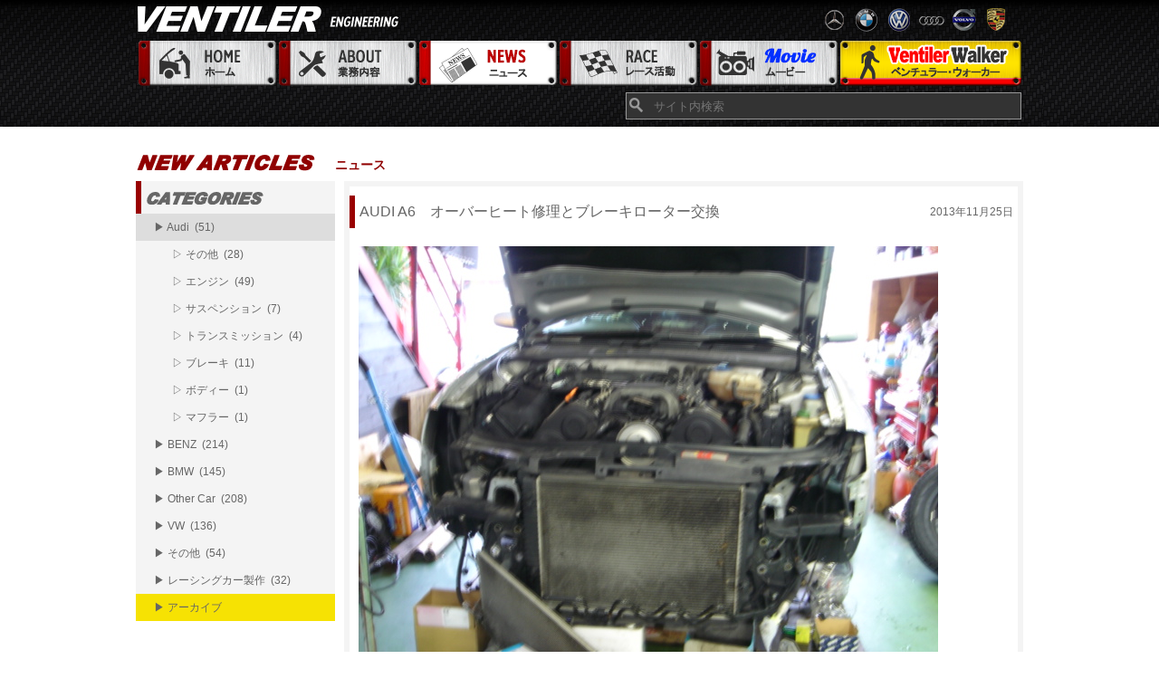

--- FILE ---
content_type: text/html; charset=UTF-8
request_url: https://www.ventiler.jp/2013/11/25/audi-a6%E3%80%80%E3%82%AA%E3%83%BC%E3%83%90%E3%83%BC%E3%83%92%E3%83%BC%E3%83%88%E4%BF%AE%E7%90%86%E3%81%A8%E3%83%96%E3%83%AC%E3%83%BC%E3%82%AD%E3%83%AD%E3%83%BC%E3%82%BF%E3%83%BC%E4%BA%A4%E6%8F%9B/
body_size: 31573
content:
<!DOCTYPE html>
<!--[if IE 7]>
<html class="ie ie7" lang="ja">
<![endif]-->
<!--[if IE 8]>
<html class="ie ie8" lang="ja">
<![endif]-->
<!--[if !(IE 7) | !(IE 8)  ]><!-->
<html lang="ja">
<!--<![endif]-->
<head>
  <base href="https://www.ventiler.jp" target="_self">
  <meta charset="UTF-8">
  <meta name="viewport" content="width=device-width">
  <title>AUDI A6　オーバーヒート修理とブレーキローター交換 | VENTILER</title>
  <link rel="profile" href="http://gmpg.org/xfn/11">
  <link rel="pingback" href="https://www.ventiler.jp/xmlrpc.php">
  <!--[if lt IE 9]>
  <script src="https://www.ventiler.jp/wp-content/themes/ventiler/js/html5.js"></script>
  <![endif]-->
  <link rel="stylesheet" href="https://www.ventiler.jp/wp-content/themes/ventiler/style.css?1589970006" type="text/css" media="all" />
  <meta name='robots' content='max-image-preview:large' />
<link rel="alternate" type="application/rss+xml" title="VENTILER &raquo; フィード" href="https://www.ventiler.jp/feed/" />
<link rel="alternate" type="application/rss+xml" title="VENTILER &raquo; コメントフィード" href="https://www.ventiler.jp/comments/feed/" />
<link rel="alternate" title="oEmbed (JSON)" type="application/json+oembed" href="https://www.ventiler.jp/wp-json/oembed/1.0/embed?url=https%3A%2F%2Fwww.ventiler.jp%2F2013%2F11%2F25%2Faudi-a6%25e3%2580%2580%25e3%2582%25aa%25e3%2583%25bc%25e3%2583%2590%25e3%2583%25bc%25e3%2583%2592%25e3%2583%25bc%25e3%2583%2588%25e4%25bf%25ae%25e7%2590%2586%25e3%2581%25a8%25e3%2583%2596%25e3%2583%25ac%25e3%2583%25bc%25e3%2582%25ad%25e3%2583%25ad%25e3%2583%25bc%25e3%2582%25bf%25e3%2583%25bc%25e4%25ba%25a4%25e6%258f%259b%2F" />
<link rel="alternate" title="oEmbed (XML)" type="text/xml+oembed" href="https://www.ventiler.jp/wp-json/oembed/1.0/embed?url=https%3A%2F%2Fwww.ventiler.jp%2F2013%2F11%2F25%2Faudi-a6%25e3%2580%2580%25e3%2582%25aa%25e3%2583%25bc%25e3%2583%2590%25e3%2583%25bc%25e3%2583%2592%25e3%2583%25bc%25e3%2583%2588%25e4%25bf%25ae%25e7%2590%2586%25e3%2581%25a8%25e3%2583%2596%25e3%2583%25ac%25e3%2583%25bc%25e3%2582%25ad%25e3%2583%25ad%25e3%2583%25bc%25e3%2582%25bf%25e3%2583%25bc%25e4%25ba%25a4%25e6%258f%259b%2F&#038;format=xml" />
<style id='wp-img-auto-sizes-contain-inline-css' type='text/css'>
img:is([sizes=auto i],[sizes^="auto," i]){contain-intrinsic-size:3000px 1500px}
/*# sourceURL=wp-img-auto-sizes-contain-inline-css */
</style>
<style id='wp-emoji-styles-inline-css' type='text/css'>

	img.wp-smiley, img.emoji {
		display: inline !important;
		border: none !important;
		box-shadow: none !important;
		height: 1em !important;
		width: 1em !important;
		margin: 0 0.07em !important;
		vertical-align: -0.1em !important;
		background: none !important;
		padding: 0 !important;
	}
/*# sourceURL=wp-emoji-styles-inline-css */
</style>
<style id='wp-block-library-inline-css' type='text/css'>
:root{--wp-block-synced-color:#7a00df;--wp-block-synced-color--rgb:122,0,223;--wp-bound-block-color:var(--wp-block-synced-color);--wp-editor-canvas-background:#ddd;--wp-admin-theme-color:#007cba;--wp-admin-theme-color--rgb:0,124,186;--wp-admin-theme-color-darker-10:#006ba1;--wp-admin-theme-color-darker-10--rgb:0,107,160.5;--wp-admin-theme-color-darker-20:#005a87;--wp-admin-theme-color-darker-20--rgb:0,90,135;--wp-admin-border-width-focus:2px}@media (min-resolution:192dpi){:root{--wp-admin-border-width-focus:1.5px}}.wp-element-button{cursor:pointer}:root .has-very-light-gray-background-color{background-color:#eee}:root .has-very-dark-gray-background-color{background-color:#313131}:root .has-very-light-gray-color{color:#eee}:root .has-very-dark-gray-color{color:#313131}:root .has-vivid-green-cyan-to-vivid-cyan-blue-gradient-background{background:linear-gradient(135deg,#00d084,#0693e3)}:root .has-purple-crush-gradient-background{background:linear-gradient(135deg,#34e2e4,#4721fb 50%,#ab1dfe)}:root .has-hazy-dawn-gradient-background{background:linear-gradient(135deg,#faaca8,#dad0ec)}:root .has-subdued-olive-gradient-background{background:linear-gradient(135deg,#fafae1,#67a671)}:root .has-atomic-cream-gradient-background{background:linear-gradient(135deg,#fdd79a,#004a59)}:root .has-nightshade-gradient-background{background:linear-gradient(135deg,#330968,#31cdcf)}:root .has-midnight-gradient-background{background:linear-gradient(135deg,#020381,#2874fc)}:root{--wp--preset--font-size--normal:16px;--wp--preset--font-size--huge:42px}.has-regular-font-size{font-size:1em}.has-larger-font-size{font-size:2.625em}.has-normal-font-size{font-size:var(--wp--preset--font-size--normal)}.has-huge-font-size{font-size:var(--wp--preset--font-size--huge)}.has-text-align-center{text-align:center}.has-text-align-left{text-align:left}.has-text-align-right{text-align:right}.has-fit-text{white-space:nowrap!important}#end-resizable-editor-section{display:none}.aligncenter{clear:both}.items-justified-left{justify-content:flex-start}.items-justified-center{justify-content:center}.items-justified-right{justify-content:flex-end}.items-justified-space-between{justify-content:space-between}.screen-reader-text{border:0;clip-path:inset(50%);height:1px;margin:-1px;overflow:hidden;padding:0;position:absolute;width:1px;word-wrap:normal!important}.screen-reader-text:focus{background-color:#ddd;clip-path:none;color:#444;display:block;font-size:1em;height:auto;left:5px;line-height:normal;padding:15px 23px 14px;text-decoration:none;top:5px;width:auto;z-index:100000}html :where(.has-border-color){border-style:solid}html :where([style*=border-top-color]){border-top-style:solid}html :where([style*=border-right-color]){border-right-style:solid}html :where([style*=border-bottom-color]){border-bottom-style:solid}html :where([style*=border-left-color]){border-left-style:solid}html :where([style*=border-width]){border-style:solid}html :where([style*=border-top-width]){border-top-style:solid}html :where([style*=border-right-width]){border-right-style:solid}html :where([style*=border-bottom-width]){border-bottom-style:solid}html :where([style*=border-left-width]){border-left-style:solid}html :where(img[class*=wp-image-]){height:auto;max-width:100%}:where(figure){margin:0 0 1em}html :where(.is-position-sticky){--wp-admin--admin-bar--position-offset:var(--wp-admin--admin-bar--height,0px)}@media screen and (max-width:600px){html :where(.is-position-sticky){--wp-admin--admin-bar--position-offset:0px}}

/*# sourceURL=wp-block-library-inline-css */
</style><style id='global-styles-inline-css' type='text/css'>
:root{--wp--preset--aspect-ratio--square: 1;--wp--preset--aspect-ratio--4-3: 4/3;--wp--preset--aspect-ratio--3-4: 3/4;--wp--preset--aspect-ratio--3-2: 3/2;--wp--preset--aspect-ratio--2-3: 2/3;--wp--preset--aspect-ratio--16-9: 16/9;--wp--preset--aspect-ratio--9-16: 9/16;--wp--preset--color--black: #000000;--wp--preset--color--cyan-bluish-gray: #abb8c3;--wp--preset--color--white: #ffffff;--wp--preset--color--pale-pink: #f78da7;--wp--preset--color--vivid-red: #cf2e2e;--wp--preset--color--luminous-vivid-orange: #ff6900;--wp--preset--color--luminous-vivid-amber: #fcb900;--wp--preset--color--light-green-cyan: #7bdcb5;--wp--preset--color--vivid-green-cyan: #00d084;--wp--preset--color--pale-cyan-blue: #8ed1fc;--wp--preset--color--vivid-cyan-blue: #0693e3;--wp--preset--color--vivid-purple: #9b51e0;--wp--preset--gradient--vivid-cyan-blue-to-vivid-purple: linear-gradient(135deg,rgb(6,147,227) 0%,rgb(155,81,224) 100%);--wp--preset--gradient--light-green-cyan-to-vivid-green-cyan: linear-gradient(135deg,rgb(122,220,180) 0%,rgb(0,208,130) 100%);--wp--preset--gradient--luminous-vivid-amber-to-luminous-vivid-orange: linear-gradient(135deg,rgb(252,185,0) 0%,rgb(255,105,0) 100%);--wp--preset--gradient--luminous-vivid-orange-to-vivid-red: linear-gradient(135deg,rgb(255,105,0) 0%,rgb(207,46,46) 100%);--wp--preset--gradient--very-light-gray-to-cyan-bluish-gray: linear-gradient(135deg,rgb(238,238,238) 0%,rgb(169,184,195) 100%);--wp--preset--gradient--cool-to-warm-spectrum: linear-gradient(135deg,rgb(74,234,220) 0%,rgb(151,120,209) 20%,rgb(207,42,186) 40%,rgb(238,44,130) 60%,rgb(251,105,98) 80%,rgb(254,248,76) 100%);--wp--preset--gradient--blush-light-purple: linear-gradient(135deg,rgb(255,206,236) 0%,rgb(152,150,240) 100%);--wp--preset--gradient--blush-bordeaux: linear-gradient(135deg,rgb(254,205,165) 0%,rgb(254,45,45) 50%,rgb(107,0,62) 100%);--wp--preset--gradient--luminous-dusk: linear-gradient(135deg,rgb(255,203,112) 0%,rgb(199,81,192) 50%,rgb(65,88,208) 100%);--wp--preset--gradient--pale-ocean: linear-gradient(135deg,rgb(255,245,203) 0%,rgb(182,227,212) 50%,rgb(51,167,181) 100%);--wp--preset--gradient--electric-grass: linear-gradient(135deg,rgb(202,248,128) 0%,rgb(113,206,126) 100%);--wp--preset--gradient--midnight: linear-gradient(135deg,rgb(2,3,129) 0%,rgb(40,116,252) 100%);--wp--preset--font-size--small: 13px;--wp--preset--font-size--medium: 20px;--wp--preset--font-size--large: 36px;--wp--preset--font-size--x-large: 42px;--wp--preset--spacing--20: 0.44rem;--wp--preset--spacing--30: 0.67rem;--wp--preset--spacing--40: 1rem;--wp--preset--spacing--50: 1.5rem;--wp--preset--spacing--60: 2.25rem;--wp--preset--spacing--70: 3.38rem;--wp--preset--spacing--80: 5.06rem;--wp--preset--shadow--natural: 6px 6px 9px rgba(0, 0, 0, 0.2);--wp--preset--shadow--deep: 12px 12px 50px rgba(0, 0, 0, 0.4);--wp--preset--shadow--sharp: 6px 6px 0px rgba(0, 0, 0, 0.2);--wp--preset--shadow--outlined: 6px 6px 0px -3px rgb(255, 255, 255), 6px 6px rgb(0, 0, 0);--wp--preset--shadow--crisp: 6px 6px 0px rgb(0, 0, 0);}:where(.is-layout-flex){gap: 0.5em;}:where(.is-layout-grid){gap: 0.5em;}body .is-layout-flex{display: flex;}.is-layout-flex{flex-wrap: wrap;align-items: center;}.is-layout-flex > :is(*, div){margin: 0;}body .is-layout-grid{display: grid;}.is-layout-grid > :is(*, div){margin: 0;}:where(.wp-block-columns.is-layout-flex){gap: 2em;}:where(.wp-block-columns.is-layout-grid){gap: 2em;}:where(.wp-block-post-template.is-layout-flex){gap: 1.25em;}:where(.wp-block-post-template.is-layout-grid){gap: 1.25em;}.has-black-color{color: var(--wp--preset--color--black) !important;}.has-cyan-bluish-gray-color{color: var(--wp--preset--color--cyan-bluish-gray) !important;}.has-white-color{color: var(--wp--preset--color--white) !important;}.has-pale-pink-color{color: var(--wp--preset--color--pale-pink) !important;}.has-vivid-red-color{color: var(--wp--preset--color--vivid-red) !important;}.has-luminous-vivid-orange-color{color: var(--wp--preset--color--luminous-vivid-orange) !important;}.has-luminous-vivid-amber-color{color: var(--wp--preset--color--luminous-vivid-amber) !important;}.has-light-green-cyan-color{color: var(--wp--preset--color--light-green-cyan) !important;}.has-vivid-green-cyan-color{color: var(--wp--preset--color--vivid-green-cyan) !important;}.has-pale-cyan-blue-color{color: var(--wp--preset--color--pale-cyan-blue) !important;}.has-vivid-cyan-blue-color{color: var(--wp--preset--color--vivid-cyan-blue) !important;}.has-vivid-purple-color{color: var(--wp--preset--color--vivid-purple) !important;}.has-black-background-color{background-color: var(--wp--preset--color--black) !important;}.has-cyan-bluish-gray-background-color{background-color: var(--wp--preset--color--cyan-bluish-gray) !important;}.has-white-background-color{background-color: var(--wp--preset--color--white) !important;}.has-pale-pink-background-color{background-color: var(--wp--preset--color--pale-pink) !important;}.has-vivid-red-background-color{background-color: var(--wp--preset--color--vivid-red) !important;}.has-luminous-vivid-orange-background-color{background-color: var(--wp--preset--color--luminous-vivid-orange) !important;}.has-luminous-vivid-amber-background-color{background-color: var(--wp--preset--color--luminous-vivid-amber) !important;}.has-light-green-cyan-background-color{background-color: var(--wp--preset--color--light-green-cyan) !important;}.has-vivid-green-cyan-background-color{background-color: var(--wp--preset--color--vivid-green-cyan) !important;}.has-pale-cyan-blue-background-color{background-color: var(--wp--preset--color--pale-cyan-blue) !important;}.has-vivid-cyan-blue-background-color{background-color: var(--wp--preset--color--vivid-cyan-blue) !important;}.has-vivid-purple-background-color{background-color: var(--wp--preset--color--vivid-purple) !important;}.has-black-border-color{border-color: var(--wp--preset--color--black) !important;}.has-cyan-bluish-gray-border-color{border-color: var(--wp--preset--color--cyan-bluish-gray) !important;}.has-white-border-color{border-color: var(--wp--preset--color--white) !important;}.has-pale-pink-border-color{border-color: var(--wp--preset--color--pale-pink) !important;}.has-vivid-red-border-color{border-color: var(--wp--preset--color--vivid-red) !important;}.has-luminous-vivid-orange-border-color{border-color: var(--wp--preset--color--luminous-vivid-orange) !important;}.has-luminous-vivid-amber-border-color{border-color: var(--wp--preset--color--luminous-vivid-amber) !important;}.has-light-green-cyan-border-color{border-color: var(--wp--preset--color--light-green-cyan) !important;}.has-vivid-green-cyan-border-color{border-color: var(--wp--preset--color--vivid-green-cyan) !important;}.has-pale-cyan-blue-border-color{border-color: var(--wp--preset--color--pale-cyan-blue) !important;}.has-vivid-cyan-blue-border-color{border-color: var(--wp--preset--color--vivid-cyan-blue) !important;}.has-vivid-purple-border-color{border-color: var(--wp--preset--color--vivid-purple) !important;}.has-vivid-cyan-blue-to-vivid-purple-gradient-background{background: var(--wp--preset--gradient--vivid-cyan-blue-to-vivid-purple) !important;}.has-light-green-cyan-to-vivid-green-cyan-gradient-background{background: var(--wp--preset--gradient--light-green-cyan-to-vivid-green-cyan) !important;}.has-luminous-vivid-amber-to-luminous-vivid-orange-gradient-background{background: var(--wp--preset--gradient--luminous-vivid-amber-to-luminous-vivid-orange) !important;}.has-luminous-vivid-orange-to-vivid-red-gradient-background{background: var(--wp--preset--gradient--luminous-vivid-orange-to-vivid-red) !important;}.has-very-light-gray-to-cyan-bluish-gray-gradient-background{background: var(--wp--preset--gradient--very-light-gray-to-cyan-bluish-gray) !important;}.has-cool-to-warm-spectrum-gradient-background{background: var(--wp--preset--gradient--cool-to-warm-spectrum) !important;}.has-blush-light-purple-gradient-background{background: var(--wp--preset--gradient--blush-light-purple) !important;}.has-blush-bordeaux-gradient-background{background: var(--wp--preset--gradient--blush-bordeaux) !important;}.has-luminous-dusk-gradient-background{background: var(--wp--preset--gradient--luminous-dusk) !important;}.has-pale-ocean-gradient-background{background: var(--wp--preset--gradient--pale-ocean) !important;}.has-electric-grass-gradient-background{background: var(--wp--preset--gradient--electric-grass) !important;}.has-midnight-gradient-background{background: var(--wp--preset--gradient--midnight) !important;}.has-small-font-size{font-size: var(--wp--preset--font-size--small) !important;}.has-medium-font-size{font-size: var(--wp--preset--font-size--medium) !important;}.has-large-font-size{font-size: var(--wp--preset--font-size--large) !important;}.has-x-large-font-size{font-size: var(--wp--preset--font-size--x-large) !important;}
/*# sourceURL=global-styles-inline-css */
</style>

<style id='classic-theme-styles-inline-css' type='text/css'>
/*! This file is auto-generated */
.wp-block-button__link{color:#fff;background-color:#32373c;border-radius:9999px;box-shadow:none;text-decoration:none;padding:calc(.667em + 2px) calc(1.333em + 2px);font-size:1.125em}.wp-block-file__button{background:#32373c;color:#fff;text-decoration:none}
/*# sourceURL=/wp-includes/css/classic-themes.min.css */
</style>
<link rel="https://api.w.org/" href="https://www.ventiler.jp/wp-json/" /><link rel="alternate" title="JSON" type="application/json" href="https://www.ventiler.jp/wp-json/wp/v2/posts/3461" /><link rel="EditURI" type="application/rsd+xml" title="RSD" href="https://www.ventiler.jp/xmlrpc.php?rsd" />
<meta name="generator" content="WordPress 6.9" />
<link rel="canonical" href="https://www.ventiler.jp/2013/11/25/audi-a6%e3%80%80%e3%82%aa%e3%83%bc%e3%83%90%e3%83%bc%e3%83%92%e3%83%bc%e3%83%88%e4%bf%ae%e7%90%86%e3%81%a8%e3%83%96%e3%83%ac%e3%83%bc%e3%82%ad%e3%83%ad%e3%83%bc%e3%82%bf%e3%83%bc%e4%ba%a4%e6%8f%9b/" />
<link rel='shortlink' href='https://www.ventiler.jp/?p=3461' />
<style type="text/css">.recentcomments a{display:inline !important;padding:0 !important;margin:0 !important;}</style>	<style type="text/css" id="twentythirteen-header-css">
			.site-header {
			background: url(https://www.ventiler.jp/wp-content/themes/ventiler/images/headers/circle.png) no-repeat scroll top;
			background-size: 1600px auto;
		}
		</style>
	</head>
<body id="main">
  <div id="container">
    <div id="header">
      <div id='headr_inner' class="inner">
        <h1><a href="https://www.ventiler.jp/" title="VENTILER">VENTILER</a></h1>
        <div id="header_info">
          <img src="/assets/header_car_logos.png" alt="car_logos" />
        </div>
        <!-- /#header_info -->
        <ul id='menu'>
          <li class='home'><a href="/" title="home">Home ホーム</a></li>
          <li class='about'><a href="/about" title="about">About 業務内容</a></li>
          <li class='news active'><a href="/category/maintenance" title="news">News ニュース</a></li>
          <li class='race'><a href="/category/race" title="race">Race レース活動</a></li>
          <li class='movie'><a href="/category/movie" title="movie">Movie ムービー</a></li>
          <li class='walker'><a href="/category/walker" title="walker">Ventiler Walker ベンチュラーウォーカー</a></li>
          <br class='clear_both'>
        </ul>
        <div id="fbbtn">
          <iframe src="//www.facebook.com/plugins/like.php?href=https%3A%2F%2Fwww.facebook.com%2Fpages%2FVENTILER%2F289916257701738&amp;width=510&amp;layout=standard&amp;colorscheme=dark&amp;action=like&amp;show_faces=false&amp;share=false&amp;height=30&amp;appId=260487944051796" scrolling="no" frameborder="0" style="border:none; overflow:hidden; height:30px; width:510px;" allowTransparency="true"></iframe>
        </div>
    <form role="search" method="get" id="searchform" action="https://www.ventiler.jp/">
        <input type="text" value="" name="s" id='s' placeholder="サイト内検索" />
</form>
        <!-- <input type="text" id='search' placeholder="サイト内検索"/> -->
        <!-- <form role="search" method="get" id="searchform" action="https://www.ventiler.jp/">
        <input type="text" value="" name="s" id='s' placeholder="サイト内検索" />
</form>
 -->
   <!-- <div class="nav-menu"><ul>
<li class="page_item page-item-1309"><a href="https://www.ventiler.jp/about/">about</a></li>
<li class="page_item page-item-1311"><a href="https://www.ventiler.jp/sales/">sales</a></li>
<li class="page_item page-item-16615"><a href="https://www.ventiler.jp/vw%e3%80%80r32%e3%80%80%e3%82%a8%e3%83%b3%e3%82%b8%e3%83%b3%e4%ba%a4%e6%8f%9b/">VW　R32　エンジン交換</a></li>
<li class="page_item page-item-2"><a href="https://www.ventiler.jp/sample-page/">サンプルページ</a></li>
</ul></div>
 -->
      </div>
      <!-- /#header_inner -->
    </div>
    <!-- /#header -->
    <div id="content">
      <div id="content_inner" class='inner'>

									<h2 class="top_title">
	  			<img src="assets/title_new_articles.png" alt="new_article">ニュース
			</h2>
							<div id="main_box">
	  	  									<div id="main_one_box">
				    <h2>AUDI A6　オーバーヒート修理とブレーキローター交換<span class="date">2013年11月25日</span></h2>
				    <div class='content_view'>
				    <p><a href="https://www.ventiler.jp/wp-content/uploads/2013/11/13-11-25-56.jpg"><img fetchpriority="high" decoding="async" class="alignnone size-full wp-image-3463" alt="13-11-25-56" src="https://www.ventiler.jp/wp-content/uploads/2013/11/13-11-25-56.jpg" width="640" height="480" /></a></p>
<p>&nbsp;</p>
<p>京都でオーバーヒートしたんだけど　なんとか帰ってこれたんだ。</p>
<p>？？　家の前でエンジンかけて試してみたら　やはりオーバーヒートする</p>
<p>直して　のご依頼</p>
<p>&nbsp;</p>
<p>調べていくと　電動ＦＡＮが回転していない</p>
<p>京都から高速で帰ってこれたのは　走行風がラジエターに当たるので帰ってこれたのですが</p>
<p>家の駐車場で停止状態でエンジンをかけていれば走行風がないからオーバーヒート</p>
<p>したのです。　真夏なら　西宮インターおりて　お家に到着する前にヒートしていた</p>
<p>かもしれません。　今は寒いからなんとかお家までは帰れたのですね。</p>
<p>&nbsp;</p>
<p>電動ＦＡＮの交換で直ります</p>
<p>交換後　その他オーバーヒートによる影響をその他パーツが受けていないか確認します。</p>
<p>&nbsp;</p>
<p>そして　今回の故障にはもちろん関係ないのですが　ブレーキローターが！</p>
<p>&nbsp;</p>
<p><a href="https://www.ventiler.jp/wp-content/uploads/2013/11/13-11-25-56-1.jpg"><img decoding="async" class="alignnone size-full wp-image-3464" alt="13-11-25-56 (1)" src="https://www.ventiler.jp/wp-content/uploads/2013/11/13-11-25-56-1.jpg" width="640" height="480" /></a></p>
<p>&nbsp;</p>
<p>サビで　大変な事になっている</p>
<p>&nbsp;</p>
<p>&nbsp;</p>
<p>&nbsp;</p>
<p>&nbsp;</p>
<p><a href="https://www.ventiler.jp/wp-content/uploads/2013/11/13-11-25-56-2.jpg"><img decoding="async" class="alignnone size-full wp-image-3462" alt="13-11-25-56 (2)" src="https://www.ventiler.jp/wp-content/uploads/2013/11/13-11-25-56-2.jpg" width="640" height="480" /></a></p>
<p>&nbsp;</p>
<p>&nbsp;</p>
<p>表面がかけている。　ベンチレーテッドの中も錆びているので　交換します。</p>
<p>われそうです。</p>
<p>オーナーは大のウインタースポーツ好きですので　融雪剤の影響でサビ止め処理</p>
<p>が可能なボディーとは違い　ブレーキローターは　もろに影響を受けてしまっております。</p>
<p>その他サビ関係点検しておきます。</p>
				    </div>
				 </div>
				    	</div>
	<!-- /#main_box -->
<div id="sidebar">
        <h3 class='category'>カテゴリー</h3>
    <ul class="category">
      <li class="active"><a href="https://www.ventiler.jp/category/maintenance/maintenance_audi/" class="parent">&#9654;&nbsp;Audi&nbsp;&nbsp;(51)</a></li><li><a href="https://www.ventiler.jp/category/maintenance/maintenance_audi/audi_others/" class="child">&#9655;&nbsp;その他&nbsp;&nbsp;(28)</a></li><li><a href="https://www.ventiler.jp/category/maintenance/maintenance_audi/audi_engine/" class="child">&#9655;&nbsp;エンジン&nbsp;&nbsp;(49)</a></li><li><a href="https://www.ventiler.jp/category/maintenance/maintenance_audi/audi_suspension/" class="child">&#9655;&nbsp;サスペンション&nbsp;&nbsp;(7)</a></li><li><a href="https://www.ventiler.jp/category/maintenance/maintenance_audi/audi_trans/" class="child">&#9655;&nbsp;トランスミッション&nbsp;&nbsp;(4)</a></li><li><a href="https://www.ventiler.jp/category/maintenance/maintenance_audi/audi_brake/" class="child">&#9655;&nbsp;ブレーキ&nbsp;&nbsp;(11)</a></li><li><a href="https://www.ventiler.jp/category/maintenance/maintenance_audi/audi_body/" class="child">&#9655;&nbsp;ボディー&nbsp;&nbsp;(1)</a></li><li><a href="https://www.ventiler.jp/category/maintenance/maintenance_audi/audi_muffler/" class="child">&#9655;&nbsp;マフラー&nbsp;&nbsp;(1)</a></li><li><a href="https://www.ventiler.jp/category/maintenance/maintenance_benz/" class="parent">&#9654;&nbsp;BENZ&nbsp;&nbsp;(214)</a></li><li><a href="https://www.ventiler.jp/category/maintenance/maintenance_bmw/" class="parent">&#9654;&nbsp;BMW&nbsp;&nbsp;(145)</a></li><li><a href="https://www.ventiler.jp/category/maintenance/maintenance_othercar/" class="parent">&#9654;&nbsp;Other Car&nbsp;&nbsp;(208)</a></li><li><a href="https://www.ventiler.jp/category/maintenance/maintenance_vw/" class="parent">&#9654;&nbsp;VW&nbsp;&nbsp;(136)</a></li><li><a href="https://www.ventiler.jp/category/maintenance/maintenance_others/" class="parent">&#9654;&nbsp;その他&nbsp;&nbsp;(54)</a></li><li><a href="https://www.ventiler.jp/category/maintenance/maintenance_racingcar/" class="parent">&#9654;&nbsp;レーシングカー製作&nbsp;&nbsp;(32)</a></li><li class="archive"><a href="http://old.ventiler.jp/maintenance/index.html" class="parent">&#9654;&nbsp;アーカイブ</a></li>    </ul>
  </div>
<!-- /#sidebar -->
	<br class="clear_both">
</div>
      <!-- /#content_inner -->
    </div>
    <!-- /#content -->
    <div id="footer">
      <div id="footer_inner" class="inner">
        <h1><a href="/" title="Ventiler">Ventiler</a></h1>
        <div id="sns_box">
          <a href="https://www.facebook.com/pages/VENTILER/289916257701738" target='_blank' class='facebook'>Facebook</a>
          <a href="http://www.ventiler.jp/feed/" class='rss'>RSS</a>
          <br class='clear_left'>
        </div>
        <!-- /#sns_box -->
        <div id="shopinfo">
          <h3>Shop Information</h3>
          <p>
            〒662-0965<br>
            兵庫県西宮市郷免町1-21&nbsp;&nbsp;&nbsp;<a href="https://maps.google.co.jp/maps?q=%E5%85%B5%E5%BA%AB%E7%9C%8C%E8%A5%BF%E5%AE%AE%E5%B8%82%E9%83%B7%E5%85%8D%E7%94%BA1-21&hl=ja&ie=UTF8&sll=36.5626,136.362305&sspn=48.824335,93.076172&brcurrent=3,0x6000f2e5941588b1:0x782eb39686e37cf3,0,0x6000f2e5bdd4832d:0x1d087f89a71d3755&hnear=%E5%85%B5%E5%BA%AB%E7%9C%8C%E8%A5%BF%E5%AE%AE%E5%B8%82%E9%83%B7%E5%85%8D%E7%94%BA%EF%BC%91%E2%88%92%EF%BC%92%EF%BC%91&t=m&z=16" title="map" target='_blank'>[MAPはこちら]</a><br>

          【営業時間】<br>
          平日：9:00〜18:00&nbsp;&nbsp;&nbsp;<br>
          【休業日】日曜日<br>
          平日は基本的に営業しております。<br>
          レース開催日の日曜日はお休みです。<br>
          翌月の休日はCLOSED DATESでお知らせいたします。<br>
          </p>
        </div>
        <!-- /#shopinfo -->
        <ul id="footer_menu">
          <li class='home'><a href="/" title="home">Home ホーム</a></li>
          <li class='race'><a href="/category/race" title="race">Race レース活動</a></li>
          <li class='about'><a href="/about" title="about">About 業務内容</a></li>
          <li class='movie'><a href="/category/movie" title="movie">Movie ムービー</a></li>
          <li class='news active'><a href="/category/maintenance" title="news">News ニュース</a></li>
          <li class='walker'><a href="/category/walker" title="walker">Ventiler Walker ベンチュラーウォーカー</a></li>
          <br class='clear_left'>
        </ul>
        <!-- /#footer_menu -->
        <img src="assets/confirmation.jpg" alt="confirmation" class='confirm'>
        <!-- /#exim -->
        <img src="assets/footer_award.jpg" alt="" class="award">
      </div>
      <!-- /#footer_inner.inner -->
    </div>
    <!-- /#footer -->
  </div>
  <!-- /#container -->
  <script type="speculationrules">
{"prefetch":[{"source":"document","where":{"and":[{"href_matches":"/*"},{"not":{"href_matches":["/wp-*.php","/wp-admin/*","/wp-content/uploads/*","/wp-content/*","/wp-content/plugins/*","/wp-content/themes/ventiler/*","/*\\?(.+)"]}},{"not":{"selector_matches":"a[rel~=\"nofollow\"]"}},{"not":{"selector_matches":".no-prefetch, .no-prefetch a"}}]},"eagerness":"conservative"}]}
</script>
<script id="wp-emoji-settings" type="application/json">
{"baseUrl":"https://s.w.org/images/core/emoji/17.0.2/72x72/","ext":".png","svgUrl":"https://s.w.org/images/core/emoji/17.0.2/svg/","svgExt":".svg","source":{"concatemoji":"https://www.ventiler.jp/wp-includes/js/wp-emoji-release.min.js?ver=6.9"}}
</script>
<script type="module">
/* <![CDATA[ */
/*! This file is auto-generated */
const a=JSON.parse(document.getElementById("wp-emoji-settings").textContent),o=(window._wpemojiSettings=a,"wpEmojiSettingsSupports"),s=["flag","emoji"];function i(e){try{var t={supportTests:e,timestamp:(new Date).valueOf()};sessionStorage.setItem(o,JSON.stringify(t))}catch(e){}}function c(e,t,n){e.clearRect(0,0,e.canvas.width,e.canvas.height),e.fillText(t,0,0);t=new Uint32Array(e.getImageData(0,0,e.canvas.width,e.canvas.height).data);e.clearRect(0,0,e.canvas.width,e.canvas.height),e.fillText(n,0,0);const a=new Uint32Array(e.getImageData(0,0,e.canvas.width,e.canvas.height).data);return t.every((e,t)=>e===a[t])}function p(e,t){e.clearRect(0,0,e.canvas.width,e.canvas.height),e.fillText(t,0,0);var n=e.getImageData(16,16,1,1);for(let e=0;e<n.data.length;e++)if(0!==n.data[e])return!1;return!0}function u(e,t,n,a){switch(t){case"flag":return n(e,"\ud83c\udff3\ufe0f\u200d\u26a7\ufe0f","\ud83c\udff3\ufe0f\u200b\u26a7\ufe0f")?!1:!n(e,"\ud83c\udde8\ud83c\uddf6","\ud83c\udde8\u200b\ud83c\uddf6")&&!n(e,"\ud83c\udff4\udb40\udc67\udb40\udc62\udb40\udc65\udb40\udc6e\udb40\udc67\udb40\udc7f","\ud83c\udff4\u200b\udb40\udc67\u200b\udb40\udc62\u200b\udb40\udc65\u200b\udb40\udc6e\u200b\udb40\udc67\u200b\udb40\udc7f");case"emoji":return!a(e,"\ud83e\u1fac8")}return!1}function f(e,t,n,a){let r;const o=(r="undefined"!=typeof WorkerGlobalScope&&self instanceof WorkerGlobalScope?new OffscreenCanvas(300,150):document.createElement("canvas")).getContext("2d",{willReadFrequently:!0}),s=(o.textBaseline="top",o.font="600 32px Arial",{});return e.forEach(e=>{s[e]=t(o,e,n,a)}),s}function r(e){var t=document.createElement("script");t.src=e,t.defer=!0,document.head.appendChild(t)}a.supports={everything:!0,everythingExceptFlag:!0},new Promise(t=>{let n=function(){try{var e=JSON.parse(sessionStorage.getItem(o));if("object"==typeof e&&"number"==typeof e.timestamp&&(new Date).valueOf()<e.timestamp+604800&&"object"==typeof e.supportTests)return e.supportTests}catch(e){}return null}();if(!n){if("undefined"!=typeof Worker&&"undefined"!=typeof OffscreenCanvas&&"undefined"!=typeof URL&&URL.createObjectURL&&"undefined"!=typeof Blob)try{var e="postMessage("+f.toString()+"("+[JSON.stringify(s),u.toString(),c.toString(),p.toString()].join(",")+"));",a=new Blob([e],{type:"text/javascript"});const r=new Worker(URL.createObjectURL(a),{name:"wpTestEmojiSupports"});return void(r.onmessage=e=>{i(n=e.data),r.terminate(),t(n)})}catch(e){}i(n=f(s,u,c,p))}t(n)}).then(e=>{for(const n in e)a.supports[n]=e[n],a.supports.everything=a.supports.everything&&a.supports[n],"flag"!==n&&(a.supports.everythingExceptFlag=a.supports.everythingExceptFlag&&a.supports[n]);var t;a.supports.everythingExceptFlag=a.supports.everythingExceptFlag&&!a.supports.flag,a.supports.everything||((t=a.source||{}).concatemoji?r(t.concatemoji):t.wpemoji&&t.twemoji&&(r(t.twemoji),r(t.wpemoji)))});
//# sourceURL=https://www.ventiler.jp/wp-includes/js/wp-emoji-loader.min.js
/* ]]> */
</script>
  <script type="text/javascript">

  var _gaq = _gaq || [];
  _gaq.push(['_setAccount', 'UA-8808134-1']);
  _gaq.push(['_trackPageview']);

  (function() {
    var ga = document.createElement('script'); ga.type = 'text/javascript'; ga.async = true;
    ga.src = ('https:' == document.location.protocol ? 'https://ssl' : 'http://www') + '.google-analytics.com/ga.js';
    var s = document.getElementsByTagName('script')[0]; s.parentNode.insertBefore(ga, s);
  })();

</script>
</body>
</html>
